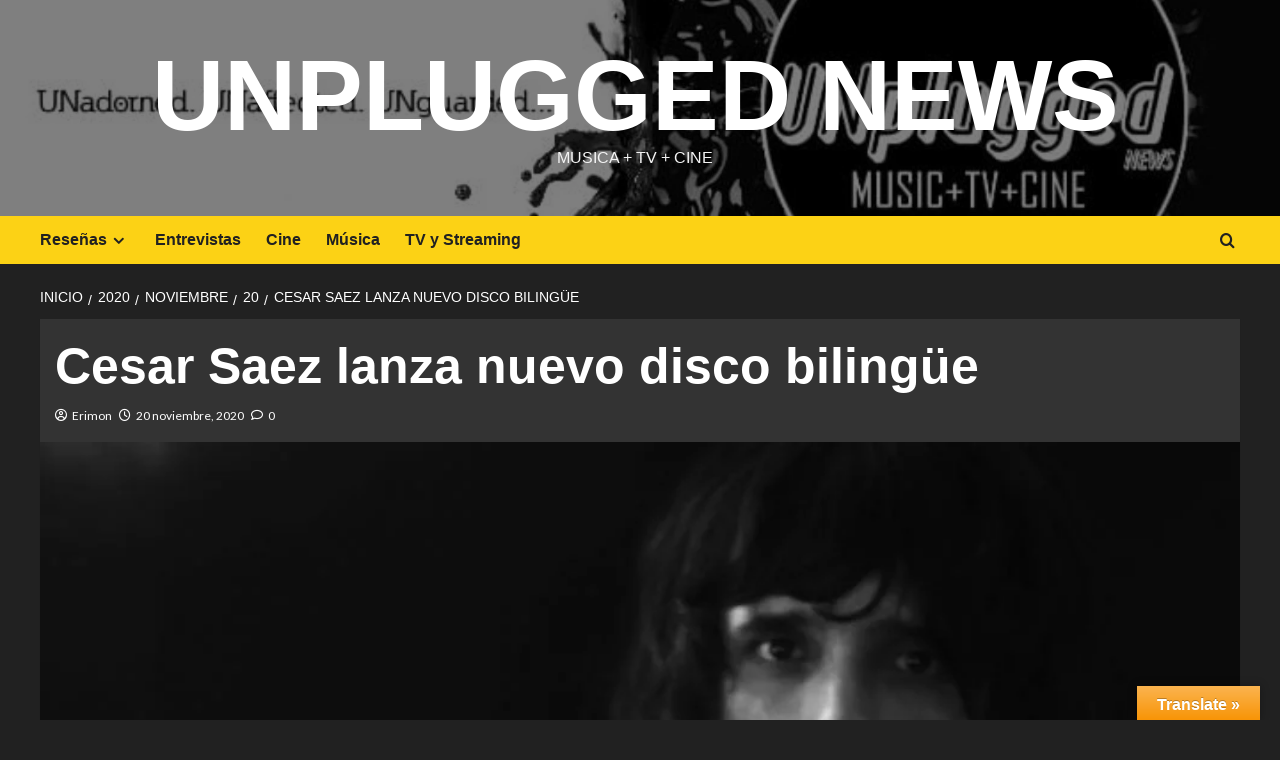

--- FILE ---
content_type: text/html; charset=UTF-8
request_url: https://unpluggednews.com.mx/2020/11/20/cesar-saez-lanza-nuevo-disco-bilingue/
body_size: 19158
content:
<!doctype html>
<html lang="es">

<head>
  <meta charset="UTF-8">
  <meta name="viewport" content="width=device-width, initial-scale=1">
  <link rel="profile" href="http://gmpg.org/xfn/11">
  <title>Cesar Saez lanza nuevo disco bilingüe &#8211; UNplugged News</title>
<meta name='robots' content='max-image-preview:large' />
	<style>img:is([sizes="auto" i], [sizes^="auto," i]) { contain-intrinsic-size: 3000px 1500px }</style>
	<link rel='preload' href='https://fonts.googleapis.com/css?family=Source%2BSans%2BPro%3A400%2C700%7CLato%3A400%2C700&#038;subset=latin&#038;display=swap' as='style' onload="this.onload=null;this.rel='stylesheet'" type='text/css' media='all' crossorigin='anonymous'>
<link rel='preconnect' href='https://fonts.googleapis.com' crossorigin='anonymous'>
<link rel='preconnect' href='https://fonts.gstatic.com' crossorigin='anonymous'>
<link rel='dns-prefetch' href='//translate.google.com' />
<link rel='dns-prefetch' href='//stats.wp.com' />
<link rel='dns-prefetch' href='//fonts.googleapis.com' />
<link rel='preconnect' href='https://fonts.googleapis.com' />
<link rel='preconnect' href='https://fonts.gstatic.com' />
<link rel="alternate" type="application/rss+xml" title="UNplugged News &raquo; Feed" href="https://unpluggednews.com.mx/feed/" />
<link rel="alternate" type="application/rss+xml" title="UNplugged News &raquo; Feed de los comentarios" href="https://unpluggednews.com.mx/comments/feed/" />
<link rel="alternate" type="application/rss+xml" title="UNplugged News &raquo; Comentario Cesar Saez lanza nuevo disco bilingüe del feed" href="https://unpluggednews.com.mx/2020/11/20/cesar-saez-lanza-nuevo-disco-bilingue/feed/" />

<link rel='stylesheet' id='wp-block-library-css' href='https://unpluggednews.com.mx/wp-includes/css/dist/block-library/style.min.css?ver=6.8.3' type='text/css' media='all' />
<style id='wp-block-library-theme-inline-css' type='text/css'>
.wp-block-audio :where(figcaption){color:#555;font-size:13px;text-align:center}.is-dark-theme .wp-block-audio :where(figcaption){color:#ffffffa6}.wp-block-audio{margin:0 0 1em}.wp-block-code{border:1px solid #ccc;border-radius:4px;font-family:Menlo,Consolas,monaco,monospace;padding:.8em 1em}.wp-block-embed :where(figcaption){color:#555;font-size:13px;text-align:center}.is-dark-theme .wp-block-embed :where(figcaption){color:#ffffffa6}.wp-block-embed{margin:0 0 1em}.blocks-gallery-caption{color:#555;font-size:13px;text-align:center}.is-dark-theme .blocks-gallery-caption{color:#ffffffa6}:root :where(.wp-block-image figcaption){color:#555;font-size:13px;text-align:center}.is-dark-theme :root :where(.wp-block-image figcaption){color:#ffffffa6}.wp-block-image{margin:0 0 1em}.wp-block-pullquote{border-bottom:4px solid;border-top:4px solid;color:currentColor;margin-bottom:1.75em}.wp-block-pullquote cite,.wp-block-pullquote footer,.wp-block-pullquote__citation{color:currentColor;font-size:.8125em;font-style:normal;text-transform:uppercase}.wp-block-quote{border-left:.25em solid;margin:0 0 1.75em;padding-left:1em}.wp-block-quote cite,.wp-block-quote footer{color:currentColor;font-size:.8125em;font-style:normal;position:relative}.wp-block-quote:where(.has-text-align-right){border-left:none;border-right:.25em solid;padding-left:0;padding-right:1em}.wp-block-quote:where(.has-text-align-center){border:none;padding-left:0}.wp-block-quote.is-large,.wp-block-quote.is-style-large,.wp-block-quote:where(.is-style-plain){border:none}.wp-block-search .wp-block-search__label{font-weight:700}.wp-block-search__button{border:1px solid #ccc;padding:.375em .625em}:where(.wp-block-group.has-background){padding:1.25em 2.375em}.wp-block-separator.has-css-opacity{opacity:.4}.wp-block-separator{border:none;border-bottom:2px solid;margin-left:auto;margin-right:auto}.wp-block-separator.has-alpha-channel-opacity{opacity:1}.wp-block-separator:not(.is-style-wide):not(.is-style-dots){width:100px}.wp-block-separator.has-background:not(.is-style-dots){border-bottom:none;height:1px}.wp-block-separator.has-background:not(.is-style-wide):not(.is-style-dots){height:2px}.wp-block-table{margin:0 0 1em}.wp-block-table td,.wp-block-table th{word-break:normal}.wp-block-table :where(figcaption){color:#555;font-size:13px;text-align:center}.is-dark-theme .wp-block-table :where(figcaption){color:#ffffffa6}.wp-block-video :where(figcaption){color:#555;font-size:13px;text-align:center}.is-dark-theme .wp-block-video :where(figcaption){color:#ffffffa6}.wp-block-video{margin:0 0 1em}:root :where(.wp-block-template-part.has-background){margin-bottom:0;margin-top:0;padding:1.25em 2.375em}
</style>
<link rel='stylesheet' id='jetpack-layout-grid-css' href='https://unpluggednews.com.mx/wp-content/plugins/layout-grid/style.css?ver=1706114096' type='text/css' media='all' />
<link rel='stylesheet' id='mediaelement-css' href='https://unpluggednews.com.mx/wp-includes/js/mediaelement/mediaelementplayer-legacy.min.css?ver=4.2.17' type='text/css' media='all' />
<link rel='stylesheet' id='wp-mediaelement-css' href='https://unpluggednews.com.mx/wp-includes/js/mediaelement/wp-mediaelement.min.css?ver=6.8.3' type='text/css' media='all' />
<style id='jetpack-sharing-buttons-style-inline-css' type='text/css'>
.jetpack-sharing-buttons__services-list{display:flex;flex-direction:row;flex-wrap:wrap;gap:0;list-style-type:none;margin:5px;padding:0}.jetpack-sharing-buttons__services-list.has-small-icon-size{font-size:12px}.jetpack-sharing-buttons__services-list.has-normal-icon-size{font-size:16px}.jetpack-sharing-buttons__services-list.has-large-icon-size{font-size:24px}.jetpack-sharing-buttons__services-list.has-huge-icon-size{font-size:36px}@media print{.jetpack-sharing-buttons__services-list{display:none!important}}.editor-styles-wrapper .wp-block-jetpack-sharing-buttons{gap:0;padding-inline-start:0}ul.jetpack-sharing-buttons__services-list.has-background{padding:1.25em 2.375em}
</style>
<link rel='stylesheet' id='coblocks-frontend-css' href='https://unpluggednews.com.mx/wp-content/plugins/coblocks/dist/style-coblocks-1.css?ver=3.1.16' type='text/css' media='all' />
<link rel='stylesheet' id='coblocks-extensions-css' href='https://unpluggednews.com.mx/wp-content/plugins/coblocks/dist/style-coblocks-extensions.css?ver=3.1.16' type='text/css' media='all' />
<link rel='stylesheet' id='coblocks-animation-css' href='https://unpluggednews.com.mx/wp-content/plugins/coblocks/dist/style-coblocks-animation.css?ver=2677611078ee87eb3b1c' type='text/css' media='all' />
<style id='global-styles-inline-css' type='text/css'>
:root{--wp--preset--aspect-ratio--square: 1;--wp--preset--aspect-ratio--4-3: 4/3;--wp--preset--aspect-ratio--3-4: 3/4;--wp--preset--aspect-ratio--3-2: 3/2;--wp--preset--aspect-ratio--2-3: 2/3;--wp--preset--aspect-ratio--16-9: 16/9;--wp--preset--aspect-ratio--9-16: 9/16;--wp--preset--color--black: #000000;--wp--preset--color--cyan-bluish-gray: #abb8c3;--wp--preset--color--white: #ffffff;--wp--preset--color--pale-pink: #f78da7;--wp--preset--color--vivid-red: #cf2e2e;--wp--preset--color--luminous-vivid-orange: #ff6900;--wp--preset--color--luminous-vivid-amber: #fcb900;--wp--preset--color--light-green-cyan: #7bdcb5;--wp--preset--color--vivid-green-cyan: #00d084;--wp--preset--color--pale-cyan-blue: #8ed1fc;--wp--preset--color--vivid-cyan-blue: #0693e3;--wp--preset--color--vivid-purple: #9b51e0;--wp--preset--gradient--vivid-cyan-blue-to-vivid-purple: linear-gradient(135deg,rgba(6,147,227,1) 0%,rgb(155,81,224) 100%);--wp--preset--gradient--light-green-cyan-to-vivid-green-cyan: linear-gradient(135deg,rgb(122,220,180) 0%,rgb(0,208,130) 100%);--wp--preset--gradient--luminous-vivid-amber-to-luminous-vivid-orange: linear-gradient(135deg,rgba(252,185,0,1) 0%,rgba(255,105,0,1) 100%);--wp--preset--gradient--luminous-vivid-orange-to-vivid-red: linear-gradient(135deg,rgba(255,105,0,1) 0%,rgb(207,46,46) 100%);--wp--preset--gradient--very-light-gray-to-cyan-bluish-gray: linear-gradient(135deg,rgb(238,238,238) 0%,rgb(169,184,195) 100%);--wp--preset--gradient--cool-to-warm-spectrum: linear-gradient(135deg,rgb(74,234,220) 0%,rgb(151,120,209) 20%,rgb(207,42,186) 40%,rgb(238,44,130) 60%,rgb(251,105,98) 80%,rgb(254,248,76) 100%);--wp--preset--gradient--blush-light-purple: linear-gradient(135deg,rgb(255,206,236) 0%,rgb(152,150,240) 100%);--wp--preset--gradient--blush-bordeaux: linear-gradient(135deg,rgb(254,205,165) 0%,rgb(254,45,45) 50%,rgb(107,0,62) 100%);--wp--preset--gradient--luminous-dusk: linear-gradient(135deg,rgb(255,203,112) 0%,rgb(199,81,192) 50%,rgb(65,88,208) 100%);--wp--preset--gradient--pale-ocean: linear-gradient(135deg,rgb(255,245,203) 0%,rgb(182,227,212) 50%,rgb(51,167,181) 100%);--wp--preset--gradient--electric-grass: linear-gradient(135deg,rgb(202,248,128) 0%,rgb(113,206,126) 100%);--wp--preset--gradient--midnight: linear-gradient(135deg,rgb(2,3,129) 0%,rgb(40,116,252) 100%);--wp--preset--font-size--small: 13px;--wp--preset--font-size--medium: 20px;--wp--preset--font-size--large: 36px;--wp--preset--font-size--x-large: 42px;--wp--preset--spacing--20: 0.44rem;--wp--preset--spacing--30: 0.67rem;--wp--preset--spacing--40: 1rem;--wp--preset--spacing--50: 1.5rem;--wp--preset--spacing--60: 2.25rem;--wp--preset--spacing--70: 3.38rem;--wp--preset--spacing--80: 5.06rem;--wp--preset--shadow--natural: 6px 6px 9px rgba(0, 0, 0, 0.2);--wp--preset--shadow--deep: 12px 12px 50px rgba(0, 0, 0, 0.4);--wp--preset--shadow--sharp: 6px 6px 0px rgba(0, 0, 0, 0.2);--wp--preset--shadow--outlined: 6px 6px 0px -3px rgba(255, 255, 255, 1), 6px 6px rgba(0, 0, 0, 1);--wp--preset--shadow--crisp: 6px 6px 0px rgba(0, 0, 0, 1);}:root { --wp--style--global--content-size: 790px;--wp--style--global--wide-size: 1180px; }:where(body) { margin: 0; }.wp-site-blocks > .alignleft { float: left; margin-right: 2em; }.wp-site-blocks > .alignright { float: right; margin-left: 2em; }.wp-site-blocks > .aligncenter { justify-content: center; margin-left: auto; margin-right: auto; }:where(.wp-site-blocks) > * { margin-block-start: 24px; margin-block-end: 0; }:where(.wp-site-blocks) > :first-child { margin-block-start: 0; }:where(.wp-site-blocks) > :last-child { margin-block-end: 0; }:root { --wp--style--block-gap: 24px; }:root :where(.is-layout-flow) > :first-child{margin-block-start: 0;}:root :where(.is-layout-flow) > :last-child{margin-block-end: 0;}:root :where(.is-layout-flow) > *{margin-block-start: 24px;margin-block-end: 0;}:root :where(.is-layout-constrained) > :first-child{margin-block-start: 0;}:root :where(.is-layout-constrained) > :last-child{margin-block-end: 0;}:root :where(.is-layout-constrained) > *{margin-block-start: 24px;margin-block-end: 0;}:root :where(.is-layout-flex){gap: 24px;}:root :where(.is-layout-grid){gap: 24px;}.is-layout-flow > .alignleft{float: left;margin-inline-start: 0;margin-inline-end: 2em;}.is-layout-flow > .alignright{float: right;margin-inline-start: 2em;margin-inline-end: 0;}.is-layout-flow > .aligncenter{margin-left: auto !important;margin-right: auto !important;}.is-layout-constrained > .alignleft{float: left;margin-inline-start: 0;margin-inline-end: 2em;}.is-layout-constrained > .alignright{float: right;margin-inline-start: 2em;margin-inline-end: 0;}.is-layout-constrained > .aligncenter{margin-left: auto !important;margin-right: auto !important;}.is-layout-constrained > :where(:not(.alignleft):not(.alignright):not(.alignfull)){max-width: var(--wp--style--global--content-size);margin-left: auto !important;margin-right: auto !important;}.is-layout-constrained > .alignwide{max-width: var(--wp--style--global--wide-size);}body .is-layout-flex{display: flex;}.is-layout-flex{flex-wrap: wrap;align-items: center;}.is-layout-flex > :is(*, div){margin: 0;}body .is-layout-grid{display: grid;}.is-layout-grid > :is(*, div){margin: 0;}body{padding-top: 0px;padding-right: 0px;padding-bottom: 0px;padding-left: 0px;}a:where(:not(.wp-element-button)){text-decoration: none;}:root :where(.wp-element-button, .wp-block-button__link){background-color: #32373c;border-width: 0;color: #fff;font-family: inherit;font-size: inherit;line-height: inherit;padding: calc(0.667em + 2px) calc(1.333em + 2px);text-decoration: none;}.has-black-color{color: var(--wp--preset--color--black) !important;}.has-cyan-bluish-gray-color{color: var(--wp--preset--color--cyan-bluish-gray) !important;}.has-white-color{color: var(--wp--preset--color--white) !important;}.has-pale-pink-color{color: var(--wp--preset--color--pale-pink) !important;}.has-vivid-red-color{color: var(--wp--preset--color--vivid-red) !important;}.has-luminous-vivid-orange-color{color: var(--wp--preset--color--luminous-vivid-orange) !important;}.has-luminous-vivid-amber-color{color: var(--wp--preset--color--luminous-vivid-amber) !important;}.has-light-green-cyan-color{color: var(--wp--preset--color--light-green-cyan) !important;}.has-vivid-green-cyan-color{color: var(--wp--preset--color--vivid-green-cyan) !important;}.has-pale-cyan-blue-color{color: var(--wp--preset--color--pale-cyan-blue) !important;}.has-vivid-cyan-blue-color{color: var(--wp--preset--color--vivid-cyan-blue) !important;}.has-vivid-purple-color{color: var(--wp--preset--color--vivid-purple) !important;}.has-black-background-color{background-color: var(--wp--preset--color--black) !important;}.has-cyan-bluish-gray-background-color{background-color: var(--wp--preset--color--cyan-bluish-gray) !important;}.has-white-background-color{background-color: var(--wp--preset--color--white) !important;}.has-pale-pink-background-color{background-color: var(--wp--preset--color--pale-pink) !important;}.has-vivid-red-background-color{background-color: var(--wp--preset--color--vivid-red) !important;}.has-luminous-vivid-orange-background-color{background-color: var(--wp--preset--color--luminous-vivid-orange) !important;}.has-luminous-vivid-amber-background-color{background-color: var(--wp--preset--color--luminous-vivid-amber) !important;}.has-light-green-cyan-background-color{background-color: var(--wp--preset--color--light-green-cyan) !important;}.has-vivid-green-cyan-background-color{background-color: var(--wp--preset--color--vivid-green-cyan) !important;}.has-pale-cyan-blue-background-color{background-color: var(--wp--preset--color--pale-cyan-blue) !important;}.has-vivid-cyan-blue-background-color{background-color: var(--wp--preset--color--vivid-cyan-blue) !important;}.has-vivid-purple-background-color{background-color: var(--wp--preset--color--vivid-purple) !important;}.has-black-border-color{border-color: var(--wp--preset--color--black) !important;}.has-cyan-bluish-gray-border-color{border-color: var(--wp--preset--color--cyan-bluish-gray) !important;}.has-white-border-color{border-color: var(--wp--preset--color--white) !important;}.has-pale-pink-border-color{border-color: var(--wp--preset--color--pale-pink) !important;}.has-vivid-red-border-color{border-color: var(--wp--preset--color--vivid-red) !important;}.has-luminous-vivid-orange-border-color{border-color: var(--wp--preset--color--luminous-vivid-orange) !important;}.has-luminous-vivid-amber-border-color{border-color: var(--wp--preset--color--luminous-vivid-amber) !important;}.has-light-green-cyan-border-color{border-color: var(--wp--preset--color--light-green-cyan) !important;}.has-vivid-green-cyan-border-color{border-color: var(--wp--preset--color--vivid-green-cyan) !important;}.has-pale-cyan-blue-border-color{border-color: var(--wp--preset--color--pale-cyan-blue) !important;}.has-vivid-cyan-blue-border-color{border-color: var(--wp--preset--color--vivid-cyan-blue) !important;}.has-vivid-purple-border-color{border-color: var(--wp--preset--color--vivid-purple) !important;}.has-vivid-cyan-blue-to-vivid-purple-gradient-background{background: var(--wp--preset--gradient--vivid-cyan-blue-to-vivid-purple) !important;}.has-light-green-cyan-to-vivid-green-cyan-gradient-background{background: var(--wp--preset--gradient--light-green-cyan-to-vivid-green-cyan) !important;}.has-luminous-vivid-amber-to-luminous-vivid-orange-gradient-background{background: var(--wp--preset--gradient--luminous-vivid-amber-to-luminous-vivid-orange) !important;}.has-luminous-vivid-orange-to-vivid-red-gradient-background{background: var(--wp--preset--gradient--luminous-vivid-orange-to-vivid-red) !important;}.has-very-light-gray-to-cyan-bluish-gray-gradient-background{background: var(--wp--preset--gradient--very-light-gray-to-cyan-bluish-gray) !important;}.has-cool-to-warm-spectrum-gradient-background{background: var(--wp--preset--gradient--cool-to-warm-spectrum) !important;}.has-blush-light-purple-gradient-background{background: var(--wp--preset--gradient--blush-light-purple) !important;}.has-blush-bordeaux-gradient-background{background: var(--wp--preset--gradient--blush-bordeaux) !important;}.has-luminous-dusk-gradient-background{background: var(--wp--preset--gradient--luminous-dusk) !important;}.has-pale-ocean-gradient-background{background: var(--wp--preset--gradient--pale-ocean) !important;}.has-electric-grass-gradient-background{background: var(--wp--preset--gradient--electric-grass) !important;}.has-midnight-gradient-background{background: var(--wp--preset--gradient--midnight) !important;}.has-small-font-size{font-size: var(--wp--preset--font-size--small) !important;}.has-medium-font-size{font-size: var(--wp--preset--font-size--medium) !important;}.has-large-font-size{font-size: var(--wp--preset--font-size--large) !important;}.has-x-large-font-size{font-size: var(--wp--preset--font-size--x-large) !important;}
:root :where(.wp-block-pullquote){font-size: 1.5em;line-height: 1.6;}
</style>
<link rel='stylesheet' id='contact-form-7-css' href='https://unpluggednews.com.mx/wp-content/plugins/contact-form-7/includes/css/styles.css?ver=6.1.3' type='text/css' media='all' />
<link rel='stylesheet' id='google-language-translator-css' href='https://unpluggednews.com.mx/wp-content/plugins/google-language-translator/css/style.css?ver=6.0.20' type='text/css' media='' />
<link rel='stylesheet' id='glt-toolbar-styles-css' href='https://unpluggednews.com.mx/wp-content/plugins/google-language-translator/css/toolbar.css?ver=6.0.20' type='text/css' media='' />
<link rel='stylesheet' id='wpsm_team_b-font-awesome-front-css' href='https://unpluggednews.com.mx/wp-content/plugins/team-builder/assets/css/font-awesome/css/font-awesome.min.css?ver=6.8.3' type='text/css' media='all' />
<link rel='stylesheet' id='wpsm_team_b_bootstrap-front-css' href='https://unpluggednews.com.mx/wp-content/plugins/team-builder/assets/css/bootstrap-front.css?ver=6.8.3' type='text/css' media='all' />
<link rel='stylesheet' id='wpsm_team_b_team-css' href='https://unpluggednews.com.mx/wp-content/plugins/team-builder/assets/css/team.css?ver=6.8.3' type='text/css' media='all' />
<link rel='stylesheet' id='wpsm_team_b_owl_carousel_min_css-css' href='https://unpluggednews.com.mx/wp-content/plugins/team-builder/assets/css/owl.carousel.min.css?ver=6.8.3' type='text/css' media='all' />
<link rel='stylesheet' id='wp-components-css' href='https://unpluggednews.com.mx/wp-includes/css/dist/components/style.min.css?ver=6.8.3' type='text/css' media='all' />
<link rel='stylesheet' id='godaddy-styles-css' href='https://unpluggednews.com.mx/wp-content/plugins/coblocks/includes/Dependencies/GoDaddy/Styles/build/latest.css?ver=2.0.2' type='text/css' media='all' />
<link rel='stylesheet' id='bootstrap-css' href='https://unpluggednews.com.mx/wp-content/themes/covernews/assets/bootstrap/css/bootstrap.min.css?ver=6.8.3' type='text/css' media='all' />
<link rel='stylesheet' id='covernews-style-css' href='https://unpluggednews.com.mx/wp-content/themes/covernews/style.css?ver=6.8.3' type='text/css' media='all' />
<link rel='stylesheet' id='newscover-css' href='https://unpluggednews.com.mx/wp-content/themes/newscover/style.css?ver=2.0.2' type='text/css' media='all' />
<link rel='stylesheet' id='covernews-google-fonts-css' href='https://fonts.googleapis.com/css?family=Source%2BSans%2BPro%3A400%2C700%7CLato%3A400%2C700&#038;subset=latin&#038;display=swap' type='text/css' media='all' />
<link rel='stylesheet' id='covernews-icons-css' href='https://unpluggednews.com.mx/wp-content/themes/covernews/assets/icons/style.css?ver=6.8.3' type='text/css' media='all' />
<script type="text/javascript" src="https://unpluggednews.com.mx/wp-includes/js/jquery/jquery.min.js?ver=3.7.1" id="jquery-core-js"></script>
<script type="text/javascript" src="https://unpluggednews.com.mx/wp-includes/js/jquery/jquery-migrate.min.js?ver=3.4.1" id="jquery-migrate-js"></script>
<script type="text/javascript" src="https://unpluggednews.com.mx/wp-content/plugins/team-builder/assets/js/owl.carousel.min.js?ver=6.8.3" id="wpsm_team_b_owl_carousel_min_js-js"></script>
<link rel="https://api.w.org/" href="https://unpluggednews.com.mx/wp-json/" /><link rel="alternate" title="JSON" type="application/json" href="https://unpluggednews.com.mx/wp-json/wp/v2/posts/13485" /><link rel="EditURI" type="application/rsd+xml" title="RSD" href="https://unpluggednews.com.mx/xmlrpc.php?rsd" />
<meta name="generator" content="WordPress 6.8.3" />
<link rel="canonical" href="https://unpluggednews.com.mx/2020/11/20/cesar-saez-lanza-nuevo-disco-bilingue/" />
<link rel='shortlink' href='https://unpluggednews.com.mx/?p=13485' />
<link rel="alternate" title="oEmbed (JSON)" type="application/json+oembed" href="https://unpluggednews.com.mx/wp-json/oembed/1.0/embed?url=https%3A%2F%2Funpluggednews.com.mx%2F2020%2F11%2F20%2Fcesar-saez-lanza-nuevo-disco-bilingue%2F" />
<link rel="alternate" title="oEmbed (XML)" type="text/xml+oembed" href="https://unpluggednews.com.mx/wp-json/oembed/1.0/embed?url=https%3A%2F%2Funpluggednews.com.mx%2F2020%2F11%2F20%2Fcesar-saez-lanza-nuevo-disco-bilingue%2F&#038;format=xml" />
<style>p.hello{font-size:12px;color:darkgray;}#google_language_translator,#flags{text-align:left;}#google_language_translator{clear:both;}#flags{width:165px;}#flags a{display:inline-block;margin-right:2px;}#google_language_translator{width:auto!important;}div.skiptranslate.goog-te-gadget{display:inline!important;}.goog-tooltip{display: none!important;}.goog-tooltip:hover{display: none!important;}.goog-text-highlight{background-color:transparent!important;border:none!important;box-shadow:none!important;}#google_language_translator{color:transparent;}body{top:0px!important;}#goog-gt-{display:none!important;}font font{background-color:transparent!important;box-shadow:none!important;position:initial!important;}</style>  <script src="https://cdn.onesignal.com/sdks/web/v16/OneSignalSDK.page.js" defer></script>
  <script>
          window.OneSignalDeferred = window.OneSignalDeferred || [];
          OneSignalDeferred.push(async function(OneSignal) {
            await OneSignal.init({
              appId: "",
              serviceWorkerOverrideForTypical: true,
              path: "https://unpluggednews.com.mx/wp-content/plugins/onesignal-free-web-push-notifications/sdk_files/",
              serviceWorkerParam: { scope: "/wp-content/plugins/onesignal-free-web-push-notifications/sdk_files/push/onesignal/" },
              serviceWorkerPath: "OneSignalSDKWorker.js",
            });
          });

          // Unregister the legacy OneSignal service worker to prevent scope conflicts
          if (navigator.serviceWorker) {
            navigator.serviceWorker.getRegistrations().then((registrations) => {
              // Iterate through all registered service workers
              registrations.forEach((registration) => {
                // Check the script URL to identify the specific service worker
                if (registration.active && registration.active.scriptURL.includes('OneSignalSDKWorker.js.php')) {
                  // Unregister the service worker
                  registration.unregister().then((success) => {
                    if (success) {
                      console.log('OneSignalSW: Successfully unregistered:', registration.active.scriptURL);
                    } else {
                      console.log('OneSignalSW: Failed to unregister:', registration.active.scriptURL);
                    }
                  });
                }
              });
            }).catch((error) => {
              console.error('Error fetching service worker registrations:', error);
            });
        }
        </script>
	<style>img#wpstats{display:none}</style>
		<link rel="preload" href="https://unpluggednews.com.mx/wp-content/uploads/2021/11/cropped-106068517_2875870492462916_1297791261623493079_n.jpg" as="image"><link rel="pingback" href="https://unpluggednews.com.mx/xmlrpc.php">        <style type="text/css">
                        .site-title a,
            .site-header .site-branding .site-title a:visited,
            .site-header .site-branding .site-title a:hover,
            .site-description {
                color: #f3f3f3            }

            body.aft-dark-mode .site-title a,
      body.aft-dark-mode .site-header .site-branding .site-title a:visited,
      body.aft-dark-mode .site-header .site-branding .site-title a:hover,
      body.aft-dark-mode .site-description {
        color: #ffffff;
      }

            .site-branding .site-title {
                font-size: 100px;
            }

            @media only screen and (max-width: 640px) {
                .header-layout-3 .site-header .site-branding .site-title,
                .site-branding .site-title {
                    font-size: 60px;

                }
              }   

           @media only screen and (max-width: 375px) {
               .header-layout-3 .site-header .site-branding .site-title,
               .site-branding .site-title {
                        font-size: 50px;

                    }
                }
                
                    .elementor-template-full-width .elementor-section.elementor-section-full_width > .elementor-container,
        .elementor-template-full-width .elementor-section.elementor-section-boxed > .elementor-container{
            max-width: 1200px;
        }
        @media (min-width: 1600px){
            .elementor-template-full-width .elementor-section.elementor-section-full_width > .elementor-container,
            .elementor-template-full-width .elementor-section.elementor-section-boxed > .elementor-container{
                max-width: 1600px;
            }
        }
        
        .align-content-left .elementor-section-stretched,
        .align-content-right .elementor-section-stretched {
            max-width: 100%;
            left: 0 !important;
        }


        </style>
        
<!-- Jetpack Open Graph Tags -->
<meta property="og:type" content="article" />
<meta property="og:title" content="Cesar Saez lanza nuevo disco bilingüe" />
<meta property="og:url" content="https://unpluggednews.com.mx/2020/11/20/cesar-saez-lanza-nuevo-disco-bilingue/" />
<meta property="og:description" content="Disponible en plataformas digitales Todo comenzó hace 4 años cuando Cesar Saez, líder también de la banda Wallburds, colaboraba al mismo tiempo con otros proyectos en Los Ángeles C.A, decidió embar…" />
<meta property="article:published_time" content="2020-11-20T16:44:47+00:00" />
<meta property="article:modified_time" content="2020-11-20T16:44:47+00:00" />
<meta property="og:site_name" content="UNplugged News" />
<meta property="og:image" content="https://unpluggednews.com.mx/wp-content/uploads/2020/11/personal_photo-558-e1602926250358-1000x600-1.jpg" />
<meta property="og:image:width" content="1000" />
<meta property="og:image:height" content="600" />
<meta property="og:image:alt" content="" />
<meta property="og:locale" content="es_ES" />
<meta name="twitter:text:title" content="Cesar Saez lanza nuevo disco bilingüe" />
<meta name="twitter:image" content="https://unpluggednews.com.mx/wp-content/uploads/2020/11/personal_photo-558-e1602926250358-1000x600-1.jpg?w=640" />
<meta name="twitter:card" content="summary_large_image" />

<!-- End Jetpack Open Graph Tags -->
<link rel="icon" href="https://unpluggednews.com.mx/wp-content/uploads/2021/03/cropped-cropped-unplugged-2-1-32x32.png" sizes="32x32" />
<link rel="icon" href="https://unpluggednews.com.mx/wp-content/uploads/2021/03/cropped-cropped-unplugged-2-1-192x192.png" sizes="192x192" />
<link rel="apple-touch-icon" href="https://unpluggednews.com.mx/wp-content/uploads/2021/03/cropped-cropped-unplugged-2-1-180x180.png" />
<meta name="msapplication-TileImage" content="https://unpluggednews.com.mx/wp-content/uploads/2021/03/cropped-cropped-unplugged-2-1-270x270.png" />
</head>

<body class="wp-singular post-template-default single single-post postid-13485 single-format-standard wp-embed-responsive wp-theme-covernews wp-child-theme-newscover default-content-layout archive-layout-grid scrollup-sticky-header aft-sticky-header aft-sticky-sidebar dark aft-container-default aft-main-banner-slider-editors-picks-trending single-content-mode-default header-image-default full-width-content">
  
  
  <div id="page" class="site">
    <a class="skip-link screen-reader-text" href="#content">Saltar al contenido</a>

        <div class="header-layout-3">
                <header id="masthead" class="site-header">
                        <div class="masthead-banner data-bg"
                 data-background="https://unpluggednews.com.mx/wp-content/uploads/2021/11/cropped-106068517_2875870492462916_1297791261623493079_n.jpg">
                <div class="container">
                    <div class="row">
                        <div class="col-md-12">
                            <div class="site-branding">
                                                                    <p class="site-title font-family-1">
                                        <a href="https://unpluggednews.com.mx/"
                                           rel="home">UNplugged News</a>
                                    </p>
                                
                                                                    <p class="site-description">MUSICA + TV + CINE</p>
                                                            </div>
                        </div>
                        <div class="col-md-12">
                                                    </div>
                    </div>
                </div>
            </div>
            <nav id="site-navigation" class="main-navigation">
                <div class="container">
                    <div class="row">
                        <div class="kol-12">
                            <div class="navigation-container">


                                <div class="main-navigation-container-items-wrapper">
                        <span class="toggle-menu" aria-controls="primary-menu" aria-expanded="false">
                            <a href="javascript:void(0)" class="aft-void-menu">
                                <span class="screen-reader-text">Primary Menu</span>
                                 <i class="ham"></i>
                            </a>
                        </span>
                                    <span class="af-mobile-site-title-wrap">
                                                        <p class="site-title font-family-1">
                                <a href="https://unpluggednews.com.mx/"
                                   rel="home">UNplugged News</a>
                            </p>
                        </span>
                                    <div class="menu main-menu"><ul id="primary-menu" class="menu"><li id="menu-item-19674" class="menu-item menu-item-type-taxonomy menu-item-object-category menu-item-has-children menu-item-19674"><a href="https://unpluggednews.com.mx/category/resenas/">Reseñas</a>
<ul class="sub-menu">
	<li id="menu-item-19679" class="menu-item menu-item-type-taxonomy menu-item-object-category menu-item-19679"><a href="https://unpluggednews.com.mx/category/resenas/podcast/">Podcast</a></li>
	<li id="menu-item-19681" class="menu-item menu-item-type-taxonomy menu-item-object-category menu-item-19681"><a href="https://unpluggednews.com.mx/category/resenas/anime/">Anime</a></li>
	<li id="menu-item-19682" class="menu-item menu-item-type-taxonomy menu-item-object-category menu-item-19682"><a href="https://unpluggednews.com.mx/category/resenas/series/">Series</a></li>
	<li id="menu-item-19683" class="menu-item menu-item-type-taxonomy menu-item-object-category menu-item-19683"><a href="https://unpluggednews.com.mx/category/resenas/videojuegos/">Videojuegos</a></li>
	<li id="menu-item-19684" class="menu-item menu-item-type-taxonomy menu-item-object-category menu-item-19684"><a href="https://unpluggednews.com.mx/category/resenas/cultura/">Cultura</a></li>
</ul>
</li>
<li id="menu-item-19677" class="menu-item menu-item-type-taxonomy menu-item-object-category menu-item-19677"><a href="https://unpluggednews.com.mx/category/entrevistas/">Entrevistas</a></li>
<li id="menu-item-19676" class="menu-item menu-item-type-taxonomy menu-item-object-category menu-item-19676"><a href="https://unpluggednews.com.mx/category/cine/">Cine</a></li>
<li id="menu-item-19675" class="menu-item menu-item-type-taxonomy menu-item-object-category current-post-ancestor current-menu-parent current-post-parent menu-item-19675"><a href="https://unpluggednews.com.mx/category/musica/">Música</a></li>
<li id="menu-item-19678" class="menu-item menu-item-type-taxonomy menu-item-object-category menu-item-19678"><a href="https://unpluggednews.com.mx/category/tv-y-streaming/">TV y Streaming</a></li>
</ul></div>                                </div>

                                    <div class="cart-search">

                                        <div class="af-search-wrap">
                                            <div class="search-overlay">
                                                <a href="#" title="Search" class="search-icon">
                                                    <i class="fa fa-search"></i>
                                                </a>
                                                <div class="af-search-form">
                                                    <form role="search" method="get" class="search-form" action="https://unpluggednews.com.mx/">
				<label>
					<span class="screen-reader-text">Buscar:</span>
					<input type="search" class="search-field" placeholder="Buscar &hellip;" value="" name="s" />
				</label>
				<input type="submit" class="search-submit" value="Buscar" />
			</form>                                                </div>
                                            </div>
                                        </div>
                                    </div>
                            </div>
                        </div>
                    </div>
                </div>
            </nav>
        </header>


    </div>


    
    <div id="content" class="container">
                <div class="em-breadcrumbs font-family-1 covernews-breadcrumbs">
      <div class="row">
        <div role="navigation" aria-label="Migas de pan" class="breadcrumb-trail breadcrumbs" itemprop="breadcrumb"><ul class="trail-items" itemscope itemtype="http://schema.org/BreadcrumbList"><meta name="numberOfItems" content="5" /><meta name="itemListOrder" content="Ascending" /><li itemprop="itemListElement" itemscope itemtype="http://schema.org/ListItem" class="trail-item trail-begin"><a href="https://unpluggednews.com.mx/" rel="home" itemprop="item"><span itemprop="name">Inicio</span></a><meta itemprop="position" content="1" /></li><li itemprop="itemListElement" itemscope itemtype="http://schema.org/ListItem" class="trail-item"><a href="https://unpluggednews.com.mx/2020/" itemprop="item"><span itemprop="name">2020</span></a><meta itemprop="position" content="2" /></li><li itemprop="itemListElement" itemscope itemtype="http://schema.org/ListItem" class="trail-item"><a href="https://unpluggednews.com.mx/2020/11/" itemprop="item"><span itemprop="name">noviembre</span></a><meta itemprop="position" content="3" /></li><li itemprop="itemListElement" itemscope itemtype="http://schema.org/ListItem" class="trail-item"><a href="https://unpluggednews.com.mx/2020/11/20/" itemprop="item"><span itemprop="name">20</span></a><meta itemprop="position" content="4" /></li><li itemprop="itemListElement" itemscope itemtype="http://schema.org/ListItem" class="trail-item trail-end"><a href="https://unpluggednews.com.mx/2020/11/20/cesar-saez-lanza-nuevo-disco-bilingue/" itemprop="item"><span itemprop="name">Cesar Saez lanza nuevo disco bilingüe</span></a><meta itemprop="position" content="5" /></li></ul></div>      </div>
    </div>
        <div class="section-block-upper row">
                <div id="primary" class="content-area">
                    <main id="main" class="site-main">

                                                    <article id="post-13485" class="af-single-article post-13485 post type-post status-publish format-standard has-post-thumbnail hentry tag-bolero tag-bossanova tag-britpop tag-cesar-saez tag-el-esplendor-de-la-tristeza tag-ettore-grenci tag-musica tag-perdido tag-pop-barroco tag-rock-and-roll tag-soul tag-sound-factory-studios tag-the-splendor-of-sadness tag-vaya-futuro tag-wallburds">
                                <div class="entry-content-wrap">
                                    <header class="entry-header">

    <div class="header-details-wrapper">
        <div class="entry-header-details">
                            <div class="figure-categories figure-categories-bg">
                                                        </div>
                        <h1 class="entry-title">Cesar Saez lanza nuevo disco bilingüe</h1>
            
                
    <span class="author-links">

      
        <span class="item-metadata posts-author">
          <i class="far fa-user-circle"></i>
                          <a href="https://unpluggednews.com.mx/author/emon62/">
                    Erimon                </a>
               </span>
                    <span class="item-metadata posts-date">
          <i class="far fa-clock"></i>
          <a href="https://unpluggednews.com.mx/2020/11/">
            20 noviembre, 2020          </a>
        </span>
                      <span class="aft-comment-count">
            <a href="https://unpluggednews.com.mx/2020/11/20/cesar-saez-lanza-nuevo-disco-bilingue/">
              <i class="far fa-comment"></i>
              <span class="aft-show-hover">
                0              </span>
            </a>
          </span>
          </span>
                

                    </div>
    </div>

        <div class="aft-post-thumbnail-wrapper">    
                    <div class="post-thumbnail full-width-image">
                    <img width="1000" height="600" src="https://unpluggednews.com.mx/wp-content/uploads/2020/11/personal_photo-558-e1602926250358-1000x600-1.jpg" class="attachment-covernews-featured size-covernews-featured wp-post-image" alt="personal_photo-558-e1602926250358-1000x600" decoding="async" fetchpriority="high" loading="lazy" />                </div>
            
                </div>
    </header><!-- .entry-header -->                                    

    <div class="entry-content">
        
<p class="has-text-align-center"><a href="https://api.ffm.to/sl/e/c/splendor_of_sadness?cd=[base64]">Disponible en plataformas digitales</a></p>



<p>Todo comenzó hace 4 años cuando <strong>Cesar Saez</strong>, líder también de la banda <strong>Wallburds</strong>, colaboraba al mismo tiempo con otros proyectos en Los Ángeles C.A, decidió embarcarse en un viaje como solista en el que extrae influencias de varios estilos de música como Boleros, Bossanova, pop barroco y soul además de su amor por el rock and roll de los 60 y el britpop de los 90.</p>



<p>Comenzó a escribir canciones en español, su lengua materna, lo que no había hecho antes. Los demos de estos temas llamaron la atención de algunos de los amigos de Cesar que trabajaban en la industria de la música y antes de darse cuenta se encontró en los legendarios <strong>Sound Factory Studios</strong> en Hollywood CA grabando su primer EP «<strong>Perdido</strong>» bajo la producción del reconocido productor italiano <strong>Ettore Grenci</strong>, quien ha escrito y producido varios éxitos en las listas de éxitos en México.</p>



<figure class="wp-block-image size-large"><img decoding="async" width="960" height="960" src="https://unpluggednews.com.mx/wp-content/uploads/2020/11/78960277_1280413752162719_2030011391896715264_n.jpg?w=960" alt="" class="wp-image-13488" /></figure>



<p>Mientras todo esto sucedía, César siguió escribiendo música nueva hasta que un día, cuando pasaba el rato en Los Ángeles con sus amigos, <strong>Ros</strong> y<strong> Luis Aguilar</strong> de la banda mexicana <strong>Vaya Futuro </strong>decidieron trabajar juntos en lo que será su primer álbum de larga duración que lleva el nombre “<strong>The Splendor of Sadness / El Esplendor de la Tristeza</strong>”</p>



<p>El álbum es el trabajo más ambicioso de Cesar hasta la fecha. Una odisea bilingüe de 11 temas con canciones en Español e Inglés. El álbum es una visión de los sueños musicales más salvajes de Saez que se logró milagrosamente con el presupuesto de un artista 100% independiente y la ayuda de numerosas personas talentosas. Las letras hablan sobre reflejos de amor perdido, relaciones pasadas, desamor y canciones futuristas sobre el enamoramiento, puntos de vista existenciales sobre la vida, así como una canción de temática post apocalíptica que pide que otra galaxia ayude a el planeta tierra.</p>



<figure class="wp-block-image size-large"><img decoding="async" width="1400" height="1400" src="https://unpluggednews.com.mx/wp-content/uploads/2020/11/2caa1288-c4ac-4d7c-91ed-b317aae65d46.jpeg?w=1024" alt="" class="wp-image-13487" /></figure>



<p>Lo que hace que este álbum sea único es que te lleva a través de un viaje que te hace experimentar paisajes sonoros que atraviesan el prisma de varias décadas y géneros musicales. En algunas canciones, escucharás elementos de las grandes producciones pop de los sesenta con exuberantes arreglos de cuerdas y coros de gospel, otras comienzan con paisajes de ensueño shoegaze y terminan con un toque de cumbia / punk al final. Escucharás paredes de sonido construidas con teclados antiguos, cuerdas, sintetizadores, ecos y reverberaciones de ensueño, todo pintado por voces aterciopeladas y coros armoniosos. Este es un álbum que, aunque cohesivo en emoción, no es el típico álbum en el que todas las canciones suenan igual. Hay detalles que podrás descubrir en cada escucha.</p>



<figure class="wp-block-embed is-type-rich is-provider-youtube wp-block-embed-youtube wp-embed-aspect-16-9 wp-has-aspect-ratio"><div class="wp-block-embed__wrapper">
<iframe loading="lazy" title="Cesar Saez • Reckless Child ??  Official Video" width="640" height="360" src="https://www.youtube.com/embed/mBCBAa9I3BI?feature=oembed" frameborder="0" allow="accelerometer; autoplay; clipboard-write; encrypted-media; gyroscope; picture-in-picture; web-share" referrerpolicy="strict-origin-when-cross-origin" allowfullscreen></iframe>
</div></figure>
                    <div class="post-item-metadata entry-meta">
                            </div>
               
        
	<nav class="navigation post-navigation" aria-label="Navegación de entradas">
		<h2 class="screen-reader-text">Navegación de entradas</h2>
		<div class="nav-links"><div class="nav-previous"><a href="https://unpluggednews.com.mx/2020/11/20/se-estrenara-documental-del-blues-en-mexico/" rel="prev">Previous: <span class="em-post-navigation nav-title">Se estrenará documental del Blues en México</span></a></div><div class="nav-next"><a href="https://unpluggednews.com.mx/2020/11/20/huerta-se-despierta-lectura-dramatizada-conmemora-el-110-aniversario-de-la-revolucion/" rel="next">Next: <span class="em-post-navigation nav-title">“Huerta se despierta”: lectura dramatizada conmemora el 110 Aniversario de la Revolución</span></a></div></div>
	</nav>            </div><!-- .entry-content -->


                                </div>
                                
<div class="promotionspace enable-promotionspace">
  <div class="em-reated-posts  col-ten">
    <div class="row">
      
    </div>
  </div>
</div>
                                
<div id="comments" class="comments-area">

	            <style>
                .wp-block-comments {
                    display: none;
                }
            </style>
        	<div id="respond" class="comment-respond">
		<h3 id="reply-title" class="comment-reply-title">Deja una respuesta <small><a rel="nofollow" id="cancel-comment-reply-link" href="/2020/11/20/cesar-saez-lanza-nuevo-disco-bilingue/#respond" style="display:none;">Cancelar la respuesta</a></small></h3><form action="https://unpluggednews.com.mx/wp-comments-post.php" method="post" id="commentform" class="comment-form"><p class="comment-notes"><span id="email-notes">Tu dirección de correo electrónico no será publicada.</span> <span class="required-field-message">Los campos obligatorios están marcados con <span class="required">*</span></span></p><p class="comment-form-comment"><label for="comment">Comentario <span class="required">*</span></label> <textarea id="comment" name="comment" cols="45" rows="8" maxlength="65525" required></textarea></p><p class="comment-form-author"><label for="author">Nombre <span class="required">*</span></label> <input id="author" name="author" type="text" value="" size="30" maxlength="245" autocomplete="name" required /></p>
<p class="comment-form-email"><label for="email">Correo electrónico <span class="required">*</span></label> <input id="email" name="email" type="email" value="" size="30" maxlength="100" aria-describedby="email-notes" autocomplete="email" required /></p>
<p class="comment-form-url"><label for="url">Web</label> <input id="url" name="url" type="url" value="" size="30" maxlength="200" autocomplete="url" /></p>
<p class="comment-form-cookies-consent"><input id="wp-comment-cookies-consent" name="wp-comment-cookies-consent" type="checkbox" value="yes" /> <label for="wp-comment-cookies-consent">Guarda mi nombre, correo electrónico y web en este navegador para la próxima vez que comente.</label></p>
<p class="form-submit"><input name="submit" type="submit" id="submit" class="submit" value="Publicar el comentario" /> <input type='hidden' name='comment_post_ID' value='13485' id='comment_post_ID' />
<input type='hidden' name='comment_parent' id='comment_parent' value='0' />
</p></form>	</div><!-- #respond -->
	
</div><!-- #comments -->
                            </article>
                        
                    </main><!-- #main -->
                </div><!-- #primary -->
                                            </div>

</div>

<div class="af-main-banner-latest-posts grid-layout">
  <div class="container">
    <div class="row">
      <div class="widget-title-section">
            <h2 class="widget-title header-after1">
      <span class="header-after ">
                Te pueden interesar      </span>
    </h2>

      </div>
      <div class="row">
                    <div class="col-sm-15 latest-posts-grid" data-mh="latest-posts-grid">
              <div class="spotlight-post">
                <figure class="categorised-article inside-img">
                  <div class="categorised-article-wrapper">
                    <div class="data-bg-hover data-bg-categorised read-bg-img">
                      <a href="https://unpluggednews.com.mx/2025/11/06/cinepolis-celebra-el-preestreno-de-los-ilusionistas-3-con-su-menu-tematico/"
                        aria-label="Cinépolis celebra el preestreno de Los Ilusionistas 3 con su menú temático">
                        <img width="300" height="196" src="https://unpluggednews.com.mx/wp-content/uploads/2025/11/image002-e1762448716633-300x196.jpg" class="attachment-medium size-medium wp-post-image" alt="image002" decoding="async" loading="lazy" srcset="https://unpluggednews.com.mx/wp-content/uploads/2025/11/image002-e1762448716633-300x196.jpg 300w, https://unpluggednews.com.mx/wp-content/uploads/2025/11/image002-e1762448716633.jpg 598w" sizes="auto, (max-width: 300px) 100vw, 300px" />                      </a>
                    </div>
                  </div>
                                    <div class="figure-categories figure-categories-bg">

                    <ul class="cat-links"><li class="meta-category">
                             <a class="covernews-categories category-color-1"
                            href="https://unpluggednews.com.mx/category/cultura-2/" 
                            aria-label="Ver todas las publicaciones en Cultura"> 
                                 Cultura
                             </a>
                        </li></ul>                  </div>
                </figure>

                <figcaption>

                  <h3 class="article-title article-title-1">
                    <a href="https://unpluggednews.com.mx/2025/11/06/cinepolis-celebra-el-preestreno-de-los-ilusionistas-3-con-su-menu-tematico/">
                      Cinépolis celebra el preestreno de Los Ilusionistas 3 con su menú temático                    </a>
                  </h3>
                  <div class="grid-item-metadata">
                    
    <span class="author-links">

      
        <span class="item-metadata posts-author">
          <i class="far fa-user-circle"></i>
                          <a href="https://unpluggednews.com.mx/author/jorgemendezl/">
                    Jofe Melu                </a>
               </span>
                    <span class="item-metadata posts-date">
          <i class="far fa-clock"></i>
          <a href="https://unpluggednews.com.mx/2025/11/">
            6 noviembre, 2025          </a>
        </span>
                      <span class="aft-comment-count">
            <a href="https://unpluggednews.com.mx/2025/11/06/cinepolis-celebra-el-preestreno-de-los-ilusionistas-3-con-su-menu-tematico/">
              <i class="far fa-comment"></i>
              <span class="aft-show-hover">
                0              </span>
            </a>
          </span>
          </span>
                  </div>
                </figcaption>
              </div>
            </div>
                      <div class="col-sm-15 latest-posts-grid" data-mh="latest-posts-grid">
              <div class="spotlight-post">
                <figure class="categorised-article inside-img">
                  <div class="categorised-article-wrapper">
                    <div class="data-bg-hover data-bg-categorised read-bg-img">
                      <a href="https://unpluggednews.com.mx/2025/11/06/depredador-tierras-salvajes-resena/"
                        aria-label="«Depredador: Tierras Salvajes» (Reseña)">
                        <img width="300" height="169" src="https://unpluggednews.com.mx/wp-content/uploads/2025/11/predator-badlands-critica-300x169.webp" class="attachment-medium size-medium wp-post-image" alt="predator-badlands-critica" decoding="async" loading="lazy" srcset="https://unpluggednews.com.mx/wp-content/uploads/2025/11/predator-badlands-critica-300x169.webp 300w, https://unpluggednews.com.mx/wp-content/uploads/2025/11/predator-badlands-critica-1024x576.webp 1024w, https://unpluggednews.com.mx/wp-content/uploads/2025/11/predator-badlands-critica-768x432.webp 768w, https://unpluggednews.com.mx/wp-content/uploads/2025/11/predator-badlands-critica.webp 1280w" sizes="auto, (max-width: 300px) 100vw, 300px" />                      </a>
                    </div>
                  </div>
                                    <div class="figure-categories figure-categories-bg">

                    <ul class="cat-links"><li class="meta-category">
                             <a class="covernews-categories category-color-1"
                            href="https://unpluggednews.com.mx/category/sin-categoria/" 
                            aria-label="Ver todas las publicaciones en Sin categoría"> 
                                 Sin categoría
                             </a>
                        </li></ul>                  </div>
                </figure>

                <figcaption>

                  <h3 class="article-title article-title-1">
                    <a href="https://unpluggednews.com.mx/2025/11/06/depredador-tierras-salvajes-resena/">
                      «Depredador: Tierras Salvajes» (Reseña)                    </a>
                  </h3>
                  <div class="grid-item-metadata">
                    
    <span class="author-links">

      
        <span class="item-metadata posts-author">
          <i class="far fa-user-circle"></i>
                          <a href="https://unpluggednews.com.mx/author/eliurosas/">
                    eliurosas                </a>
               </span>
                    <span class="item-metadata posts-date">
          <i class="far fa-clock"></i>
          <a href="https://unpluggednews.com.mx/2025/11/">
            6 noviembre, 2025          </a>
        </span>
                      <span class="aft-comment-count">
            <a href="https://unpluggednews.com.mx/2025/11/06/depredador-tierras-salvajes-resena/">
              <i class="far fa-comment"></i>
              <span class="aft-show-hover">
                0              </span>
            </a>
          </span>
          </span>
                  </div>
                </figcaption>
              </div>
            </div>
                      <div class="col-sm-15 latest-posts-grid" data-mh="latest-posts-grid">
              <div class="spotlight-post">
                <figure class="categorised-article inside-img">
                  <div class="categorised-article-wrapper">
                    <div class="data-bg-hover data-bg-categorised read-bg-img">
                      <a href="https://unpluggednews.com.mx/2025/11/06/inspector-llama-a-la-puerta-una-cena-que-cambiara-el-destino-de-una-familia/"
                        aria-label="Inspector Llama a la Puerta: Una cena que cambiará el destino de una familia">
                        <img width="300" height="200" src="https://unpluggednews.com.mx/wp-content/uploads/2025/11/maria-jose_alos_el-inspector-llama-a-la-puerta_11-web-300x200.jpg" class="attachment-medium size-medium wp-post-image" alt="mari?a-jose?_alo?s_el-inspector-llama-a-la-puerta_11-web" decoding="async" loading="lazy" srcset="https://unpluggednews.com.mx/wp-content/uploads/2025/11/maria-jose_alos_el-inspector-llama-a-la-puerta_11-web-300x200.jpg 300w, https://unpluggednews.com.mx/wp-content/uploads/2025/11/maria-jose_alos_el-inspector-llama-a-la-puerta_11-web-1024x682.jpg 1024w, https://unpluggednews.com.mx/wp-content/uploads/2025/11/maria-jose_alos_el-inspector-llama-a-la-puerta_11-web-768x512.jpg 768w, https://unpluggednews.com.mx/wp-content/uploads/2025/11/maria-jose_alos_el-inspector-llama-a-la-puerta_11-web.jpg 1094w" sizes="auto, (max-width: 300px) 100vw, 300px" />                      </a>
                    </div>
                  </div>
                                    <div class="figure-categories figure-categories-bg">

                    <ul class="cat-links"><li class="meta-category">
                             <a class="covernews-categories category-color-1"
                            href="https://unpluggednews.com.mx/category/cultura-2/" 
                            aria-label="Ver todas las publicaciones en Cultura"> 
                                 Cultura
                             </a>
                        </li></ul>                  </div>
                </figure>

                <figcaption>

                  <h3 class="article-title article-title-1">
                    <a href="https://unpluggednews.com.mx/2025/11/06/inspector-llama-a-la-puerta-una-cena-que-cambiara-el-destino-de-una-familia/">
                      Inspector Llama a la Puerta: Una cena que cambiará el destino de una familia                    </a>
                  </h3>
                  <div class="grid-item-metadata">
                    
    <span class="author-links">

      
        <span class="item-metadata posts-author">
          <i class="far fa-user-circle"></i>
                          <a href="https://unpluggednews.com.mx/author/diana-merlos/">
                    Diana Merlos                </a>
               </span>
                    <span class="item-metadata posts-date">
          <i class="far fa-clock"></i>
          <a href="https://unpluggednews.com.mx/2025/11/">
            6 noviembre, 2025          </a>
        </span>
                      <span class="aft-comment-count">
            <a href="https://unpluggednews.com.mx/2025/11/06/inspector-llama-a-la-puerta-una-cena-que-cambiara-el-destino-de-una-familia/">
              <i class="far fa-comment"></i>
              <span class="aft-show-hover">
                0              </span>
            </a>
          </span>
          </span>
                  </div>
                </figcaption>
              </div>
            </div>
                      <div class="col-sm-15 latest-posts-grid" data-mh="latest-posts-grid">
              <div class="spotlight-post">
                <figure class="categorised-article inside-img">
                  <div class="categorised-article-wrapper">
                    <div class="data-bg-hover data-bg-categorised read-bg-img">
                      <a href="https://unpluggednews.com.mx/2025/11/06/un-buen-ladron-resena/"
                        aria-label="Un Buen Ladrón (Reseña)">
                        <img width="300" height="156" src="https://unpluggednews.com.mx/wp-content/uploads/2025/11/checa-trailer-fecha-estreno-roofman-nueva-pelicula-channing-tatum-destacada-300x156.jpg" class="attachment-medium size-medium wp-post-image" alt="checa-trailer-fecha-estreno-roofman-nueva-pelicula-channing-tatum-destacada" decoding="async" loading="lazy" srcset="https://unpluggednews.com.mx/wp-content/uploads/2025/11/checa-trailer-fecha-estreno-roofman-nueva-pelicula-channing-tatum-destacada-300x156.jpg 300w, https://unpluggednews.com.mx/wp-content/uploads/2025/11/checa-trailer-fecha-estreno-roofman-nueva-pelicula-channing-tatum-destacada-1024x531.jpg 1024w, https://unpluggednews.com.mx/wp-content/uploads/2025/11/checa-trailer-fecha-estreno-roofman-nueva-pelicula-channing-tatum-destacada-768x398.jpg 768w, https://unpluggednews.com.mx/wp-content/uploads/2025/11/checa-trailer-fecha-estreno-roofman-nueva-pelicula-channing-tatum-destacada.jpg 1120w" sizes="auto, (max-width: 300px) 100vw, 300px" />                      </a>
                    </div>
                  </div>
                                    <div class="figure-categories figure-categories-bg">

                    <ul class="cat-links"><li class="meta-category">
                             <a class="covernews-categories category-color-1"
                            href="https://unpluggednews.com.mx/category/sin-categoria/" 
                            aria-label="Ver todas las publicaciones en Sin categoría"> 
                                 Sin categoría
                             </a>
                        </li></ul>                  </div>
                </figure>

                <figcaption>

                  <h3 class="article-title article-title-1">
                    <a href="https://unpluggednews.com.mx/2025/11/06/un-buen-ladron-resena/">
                      Un Buen Ladrón (Reseña)                    </a>
                  </h3>
                  <div class="grid-item-metadata">
                    
    <span class="author-links">

      
        <span class="item-metadata posts-author">
          <i class="far fa-user-circle"></i>
                          <a href="https://unpluggednews.com.mx/author/irma-duarte/">
                    Irma Duarte                </a>
               </span>
                    <span class="item-metadata posts-date">
          <i class="far fa-clock"></i>
          <a href="https://unpluggednews.com.mx/2025/11/">
            6 noviembre, 2025          </a>
        </span>
                      <span class="aft-comment-count">
            <a href="https://unpluggednews.com.mx/2025/11/06/un-buen-ladron-resena/">
              <i class="far fa-comment"></i>
              <span class="aft-show-hover">
                0              </span>
            </a>
          </span>
          </span>
                  </div>
                </figcaption>
              </div>
            </div>
                      <div class="col-sm-15 latest-posts-grid" data-mh="latest-posts-grid">
              <div class="spotlight-post">
                <figure class="categorised-article inside-img">
                  <div class="categorised-article-wrapper">
                    <div class="data-bg-hover data-bg-categorised read-bg-img">
                      <a href="https://unpluggednews.com.mx/2025/11/06/twice-celebra-sus-diez-anos-con-su-nueva-pelicula-documental-one-in-a-million/"
                        aria-label="TWICE celebra sus diez años con su nueva película documental:  One in a Million">
                        <img width="300" height="169" src="https://unpluggednews.com.mx/wp-content/uploads/2025/11/Twice-OIM-300x169.jpg" class="attachment-medium size-medium wp-post-image" alt="Twice-OIM" decoding="async" loading="lazy" srcset="https://unpluggednews.com.mx/wp-content/uploads/2025/11/Twice-OIM-300x169.jpg 300w, https://unpluggednews.com.mx/wp-content/uploads/2025/11/Twice-OIM-1024x576.jpg 1024w, https://unpluggednews.com.mx/wp-content/uploads/2025/11/Twice-OIM-768x432.jpg 768w, https://unpluggednews.com.mx/wp-content/uploads/2025/11/Twice-OIM-1536x864.jpg 1536w, https://unpluggednews.com.mx/wp-content/uploads/2025/11/Twice-OIM.jpg 1920w" sizes="auto, (max-width: 300px) 100vw, 300px" />                      </a>
                    </div>
                  </div>
                                    <div class="figure-categories figure-categories-bg">

                    <ul class="cat-links"><li class="meta-category">
                             <a class="covernews-categories category-color-1"
                            href="https://unpluggednews.com.mx/category/sin-categoria/" 
                            aria-label="Ver todas las publicaciones en Sin categoría"> 
                                 Sin categoría
                             </a>
                        </li></ul>                  </div>
                </figure>

                <figcaption>

                  <h3 class="article-title article-title-1">
                    <a href="https://unpluggednews.com.mx/2025/11/06/twice-celebra-sus-diez-anos-con-su-nueva-pelicula-documental-one-in-a-million/">
                      TWICE celebra sus diez años con su nueva película documental:  One in a Million                    </a>
                  </h3>
                  <div class="grid-item-metadata">
                    
    <span class="author-links">

      
        <span class="item-metadata posts-author">
          <i class="far fa-user-circle"></i>
                          <a href="https://unpluggednews.com.mx/author/fanny-tapia/">
                    Fanny Tapia                </a>
               </span>
                    <span class="item-metadata posts-date">
          <i class="far fa-clock"></i>
          <a href="https://unpluggednews.com.mx/2025/11/">
            6 noviembre, 2025          </a>
        </span>
                      <span class="aft-comment-count">
            <a href="https://unpluggednews.com.mx/2025/11/06/twice-celebra-sus-diez-anos-con-su-nueva-pelicula-documental-one-in-a-million/">
              <i class="far fa-comment"></i>
              <span class="aft-show-hover">
                0              </span>
            </a>
          </span>
          </span>
                  </div>
                </figcaption>
              </div>
            </div>
                        </div>
    </div>
  </div>
</div>
  <footer class="site-footer">
        
                  <div class="secondary-footer">
          <div class="container">
            <div class="row">
                              <div class="col-sm-12">
                  <div class="footer-nav-wrapper">
                    <div class="footer-navigation"><ul id="footer-menu" class="menu"><li id="menu-item-19660" class="menu-item menu-item-type-post_type menu-item-object-page current_page_parent menu-item-19660"><a href="https://unpluggednews.com.mx/tv/">TV</a></li>
<li id="menu-item-19661" class="menu-item menu-item-type-post_type menu-item-object-page menu-item-19661"><a href="https://unpluggednews.com.mx/contacto/">Contacto</a></li>
<li id="menu-item-19662" class="menu-item menu-item-type-post_type menu-item-object-page menu-item-19662"><a href="https://unpluggednews.com.mx/acerca-de/">Acerca de UNplugged News</a></li>
</ul></div>                  </div>
                </div>
                                        </div>
          </div>
        </div>
              <div class="site-info">
      <div class="container">
        <div class="row">
          <div class="col-sm-12">
                                      Copyright &copy; Todos los derechos reservados.                                                  <span class="sep"> | </span>
              <a href="https://afthemes.com/products/covernews/">CoverNews</a> por AF themes.                      </div>
        </div>
      </div>
    </div>
  </footer>
</div>

<a id="scroll-up" class="secondary-color" href="#top" aria-label="Scroll to top">
  <i class="fa fa-angle-up" aria-hidden="true"></i>
</a>
<script type="speculationrules">
{"prefetch":[{"source":"document","where":{"and":[{"href_matches":"\/*"},{"not":{"href_matches":["\/wp-*.php","\/wp-admin\/*","\/wp-content\/uploads\/*","\/wp-content\/*","\/wp-content\/plugins\/*","\/wp-content\/themes\/newscover\/*","\/wp-content\/themes\/covernews\/*","\/*\\?(.+)"]}},{"not":{"selector_matches":"a[rel~=\"nofollow\"]"}},{"not":{"selector_matches":".no-prefetch, .no-prefetch a"}}]},"eagerness":"conservative"}]}
</script>
<div id="glt-translate-trigger"><span class="notranslate">Translate &raquo;</span></div><div id="glt-toolbar"></div><div id="flags" style="display:none" class="size18"><ul id="sortable" class="ui-sortable"><li id="English"><a href="#" title="English" class="nturl notranslate en flag English"></a></li></ul></div><div id='glt-footer'><div id="google_language_translator" class="default-language-en"></div></div><script>function GoogleLanguageTranslatorInit() { new google.translate.TranslateElement({pageLanguage: 'en', includedLanguages:'en', autoDisplay: false}, 'google_language_translator');}</script><link rel='stylesheet' id='jetpack-responsive-videos-css' href='https://unpluggednews.com.mx/wp-content/plugins/jetpack/jetpack_vendor/automattic/jetpack-classic-theme-helper/dist/responsive-videos/responsive-videos.css?minify=false&#038;ver=4fbf400e55121e7e87cb' type='text/css' media='all' />
<script type="text/javascript" src="https://unpluggednews.com.mx/wp-content/plugins/coblocks/dist/js/coblocks-animation.js?ver=3.1.16" id="coblocks-animation-js"></script>
<script type="text/javascript" src="https://unpluggednews.com.mx/wp-content/plugins/coblocks/dist/js/vendors/tiny-swiper.js?ver=3.1.16" id="coblocks-tiny-swiper-js"></script>
<script type="text/javascript" id="coblocks-tinyswiper-initializer-js-extra">
/* <![CDATA[ */
var coblocksTinyswiper = {"carouselPrevButtonAriaLabel":"Anterior","carouselNextButtonAriaLabel":"Siguiente","sliderImageAriaLabel":"Imagen"};
/* ]]> */
</script>
<script type="text/javascript" src="https://unpluggednews.com.mx/wp-content/plugins/coblocks/dist/js/coblocks-tinyswiper-initializer.js?ver=3.1.16" id="coblocks-tinyswiper-initializer-js"></script>
<script type="text/javascript" src="https://unpluggednews.com.mx/wp-includes/js/dist/hooks.min.js?ver=4d63a3d491d11ffd8ac6" id="wp-hooks-js"></script>
<script type="text/javascript" src="https://unpluggednews.com.mx/wp-includes/js/dist/i18n.min.js?ver=5e580eb46a90c2b997e6" id="wp-i18n-js"></script>
<script type="text/javascript" id="wp-i18n-js-after">
/* <![CDATA[ */
wp.i18n.setLocaleData( { 'text direction\u0004ltr': [ 'ltr' ] } );
/* ]]> */
</script>
<script type="text/javascript" src="https://unpluggednews.com.mx/wp-content/plugins/contact-form-7/includes/swv/js/index.js?ver=6.1.3" id="swv-js"></script>
<script type="text/javascript" id="contact-form-7-js-translations">
/* <![CDATA[ */
( function( domain, translations ) {
	var localeData = translations.locale_data[ domain ] || translations.locale_data.messages;
	localeData[""].domain = domain;
	wp.i18n.setLocaleData( localeData, domain );
} )( "contact-form-7", {"translation-revision-date":"2025-09-30 06:27:56+0000","generator":"GlotPress\/4.0.1","domain":"messages","locale_data":{"messages":{"":{"domain":"messages","plural-forms":"nplurals=2; plural=n != 1;","lang":"es"},"This contact form is placed in the wrong place.":["Este formulario de contacto est\u00e1 situado en el lugar incorrecto."],"Error:":["Error:"]}},"comment":{"reference":"includes\/js\/index.js"}} );
/* ]]> */
</script>
<script type="text/javascript" id="contact-form-7-js-before">
/* <![CDATA[ */
var wpcf7 = {
    "api": {
        "root": "https:\/\/unpluggednews.com.mx\/wp-json\/",
        "namespace": "contact-form-7\/v1"
    },
    "cached": 1
};
/* ]]> */
</script>
<script type="text/javascript" src="https://unpluggednews.com.mx/wp-content/plugins/contact-form-7/includes/js/index.js?ver=6.1.3" id="contact-form-7-js"></script>
<script type="text/javascript" src="https://unpluggednews.com.mx/wp-content/plugins/google-language-translator/js/scripts.js?ver=6.0.20" id="scripts-js"></script>
<script type="text/javascript" src="//translate.google.com/translate_a/element.js?cb=GoogleLanguageTranslatorInit" id="scripts-google-js"></script>
<script type="text/javascript" src="https://unpluggednews.com.mx/wp-content/themes/covernews/js/navigation.js?ver=2.0.2" id="covernews-navigation-js"></script>
<script type="text/javascript" src="https://unpluggednews.com.mx/wp-content/themes/covernews/js/skip-link-focus-fix.js?ver=2.0.2" id="covernews-skip-link-focus-fix-js"></script>
<script type="text/javascript" src="https://unpluggednews.com.mx/wp-content/themes/covernews/assets/jquery-match-height/jquery.matchHeight.min.js?ver=2.0.2" id="matchheight-js"></script>
<script type="text/javascript" src="https://unpluggednews.com.mx/wp-content/themes/covernews/assets/fixed-header-script.js?ver=2.0.2" id="covernews-fixed-header-script-js"></script>
<script type="text/javascript" src="https://unpluggednews.com.mx/wp-includes/js/comment-reply.min.js?ver=6.8.3" id="comment-reply-js" async="async" data-wp-strategy="async"></script>
<script type="text/javascript" src="https://unpluggednews.com.mx/wp-content/themes/covernews/admin-dashboard/dist/covernews_scripts.build.js?ver=2.0.2" id="covernews-script-js"></script>
<script type="text/javascript" id="jetpack-stats-js-before">
/* <![CDATA[ */
_stq = window._stq || [];
_stq.push([ "view", JSON.parse("{\"v\":\"ext\",\"blog\":\"190528712\",\"post\":\"13485\",\"tz\":\"-6\",\"srv\":\"unpluggednews.com.mx\",\"j\":\"1:15.2\"}") ]);
_stq.push([ "clickTrackerInit", "190528712", "13485" ]);
/* ]]> */
</script>
<script type="text/javascript" src="https://stats.wp.com/e-202546.js" id="jetpack-stats-js" defer="defer" data-wp-strategy="defer"></script>
<script type="text/javascript" src="https://unpluggednews.com.mx/wp-includes/js/dist/vendor/wp-polyfill.min.js?ver=3.15.0" id="wp-polyfill-js"></script>
<script type="text/javascript" src="https://unpluggednews.com.mx/wp-content/plugins/jetpack/jetpack_vendor/automattic/jetpack-classic-theme-helper/dist/responsive-videos/responsive-videos.js?minify=false&amp;ver=4fbf400e55121e7e87cb" id="jetpack-responsive-videos-js"></script>

</body>

</html>

<!-- Page cached by LiteSpeed Cache 7.6.2 on 2025-11-09 19:22:23 -->

--- FILE ---
content_type: text/css
request_url: https://unpluggednews.com.mx/wp-content/themes/newscover/style.css?ver=2.0.2
body_size: 1655
content:
/*
Theme Name: NewsCover
Theme URI: https://afthemes.com/products/newscover/
Author: AF Themes
Author URI: https://afthemes.com
Requires PHP: 5.6
Tested up to: 6.7
Description: NewsCover is a dark-style child theme of CoverNews. The widgetized theme comes with starter demo import. It has different header and banner design as well as some significant fonts and color configuration adjustments. In addition, the design also modified some of the default nature of the front page layout.  You can implement layouts as a contemporary news and magazine sites, clean and minimal blogging site, a vintage and retro fashion blog, a photography blog, a wedding blog & magazine and more with the help of the available customizer options. The theme is SEO friendly with optimized code and awesome support.
See Demo: https://demo.afthemes.com/covernews/newscover/
Template: covernews
Version: 2.0.2
License: GNU General Public License v2 or later
License URI: http://www.gnu.org/licenses/gpl-2.0.html
Text Domain: newscover
Tags: news, blog, entertainment, one-column, two-columns, three-columns, four-columns, grid-layout, block-patterns, block-styles, left-sidebar, right-sidebar, custom-header, flexible-header, custom-background, custom-logo, custom-menu, custom-colors, featured-images, full-width-template, post-formats, rtl-language-support, footer-widgets, translation-ready, theme-options, threaded-comments, wide-blocks

This theme, like WordPress, is licensed under the GPL.
Use it to make something cool, have fun, and share what you've learned with others.

Newsleader WordPress Theme, Copyright 2021 AF themes
Newsleader is distributed under the terms of the GNU GPL v2 or later.
*/

body .secondary-color,
body button,
body input[type="button"],
body input[type="reset"],
body input[type="submit"],
body .site-content .search-form .search-submit,
body .site-footer .search-form .search-submit,
body .em-post-format i,
body span.header-after:after,
body #secondary .widget-title span:after,
body .af-tabs.nav-tabs > li > a.active:after,
body .af-tabs.nav-tabs > li > a:hover:after,
body .exclusive-posts .exclusive-now,
body span.trending-no,
body .tagcloud a:hover{
        background: #00a3dd;
}

body a:hover,
body a:focus,
body a:active,
body .figure-categories-2 .cat-links a
{
        color: #00a3dd;
}

body #loader:after {
  border-left-color: #00a3dd;
}

.secondary-color,
button, input[type="button"], input[type="reset"], input[type="submit"],
.site-content .search-form .search-submit,
.site-footer .search-form .search-submit,
.tagcloud a:hover,
.tagcloud a:hover {
    background: #00a3dd;
    color: #fff;
}



body .secondary-color,
body button,
body input[type="button"],
body input[type="reset"],
body input[type="submit"],
body .site-content .search-form .search-submit,
body .site-footer .search-form .search-submit,
body .em-post-format i,
body span.header-after:after,
body #secondary .widget-title span:after,
body .af-tabs.nav-tabs > li > a.active:after,
body .af-tabs.nav-tabs > li > a:hover:after,
body .exclusive-posts .exclusive-now,
body span.trending-no,
body .tagcloud a:hover{
    background: #00a3dd;
}


body.dark .latest-posts-full .header-details-wrapper .entry-title a:hover,
body.dark .entry-title a:visited:hover,
body.dark .entry-title a:hover,
body.dark h3.article-title.article-title-1 a:visited:hover,
body.dark h3.article-title.article-title-1 a:hover,
body.dark .trending-posts-carousel h3.article-title a:visited:hover,
body.dark .trending-posts-carousel h3.article-title a:hover,
body.dark .exclusive-slides a:visited:hover,
body.dark .exclusive-slides a:hover,
body.dark .article-title.article-title-1 a:visited:hover,
body.dark .article-title.article-title-1 a:hover,
body.dark .article-title a:visited:hover,
body.dark .article-title a:hover,
#wp-calendar caption,
#wp-calendar td#today,
.entry-title a:visited:hover,
.entry-title a:hover,
h3.article-title.article-title-1 a:visited:hover,
h3.article-title.article-title-1 a:hover,
.trending-posts-carousel h3.article-title a:visited:hover,
.trending-posts-carousel h3.article-title a:hover,
.exclusive-slides a:visited:hover,
.exclusive-slides a:hover,
.article-title.article-title-1 a:visited:hover,
.article-title.article-title-1 a:hover,
.article-title a:visited:hover,
.article-title a:hover,
body a:hover,
body a:focus,
body a:active,
body .figure-categories-2 .cat-links a
{
    color: #00a3dd;
}


body #loader:after {

    border-left-color: #00a3dd;
}


body .figure-categories .cat-links a.covernews-categories,
body .full-plus-list .spotlight-post:first-of-type .figure-categories .cat-links a.covernews-categories.category-color-1,
body span.header-after.category-color-1:after {
    background-color: #fcd215;
    color: #212121;

}

.covernews_tabbed_posts_widget .figure-categories .cat-links a.covernews-categories,
.list .spotlight-post .figure-categories .cat-links a.covernews-categories,
.full-plus-list .spotlight-post .figure-categories .cat-links a.covernews-categories,
.trending-posts-vertical-carousel .figure-categories .cat-links a.covernews-categories,
.trending-story .figure-categories .cat-links a.covernews-categories{
    color: #fcd215;
}

/*fcd215*/

body .figure-categories .cat-links a.category-color-2,
body .full-plus-list .spotlight-post:first-of-type .figure-categories .cat-links a.covernews-categories.category-color-2,
body span.header-after.category-color-2:after {
    background-color: #00a3dd;
    color: #ffffff;

}

.trending-story .figure-categories .cat-links a.covernews-categories.category-color-2,
.list .spotlight-post .figure-categories .cat-links a.covernews-categories.category-color-2,
.full-plus-list .spotlight-post .figure-categories .cat-links a.covernews-categories.category-color-2,
.covernews_tabbed_posts_widget .figure-categories .cat-links a.covernews-categories.category-color-2,
.trending-posts-vertical-carousel .figure-categories .cat-links a.covernews-categories.category-color-2{
    color: #00a3dd;
}

body .figure-categories .cat-links a.category-color-3,
body .full-plus-list .spotlight-post:first-of-type .figure-categories .cat-links a.covernews-categories.category-color-3,
body span.header-after.category-color-3:after{
    background-color: #d32531;
    color: #ffffff;
}

.trending-story .figure-categories .cat-links a.covernews-categories.category-color-3,
.list .spotlight-post .figure-categories .cat-links a.covernews-categories.category-color-3,
.full-plus-list .spotlight-post .figure-categories .cat-links a.covernews-categories.category-color-3,
.covernews_tabbed_posts_widget .figure-categories .cat-links a.covernews-categories.category-color-3,
.trending-posts-vertical-carousel .figure-categories .cat-links a.covernews-categories.category-color-3{
    color: #d32531;
}


body .top-masthead {
    background: #111111;
}

body .main-navigation{
    background-color: #fcd215;
}

body span.menu-description {
    background: #00a3dd;
}


body .header-layout-2 .site-header .main-navigation.aft-sticky-navigation .site-branding .site-title a,
body .main-navigation.aft-sticky-navigation span.af-mobile-site-title-wrap .site-title a,
body .main-navigation .menu ul.menu-desktop > li > a:visited,
body .main-navigation .menu ul.menu-desktop > li > a .fa-angle-down,
body .main-navigation .menu ul.menu-desktop > li > a,
body .main-navigation .menu ul.menu-mobile > li > a:visited,
body .main-navigation .menu ul.menu-mobile > li > a .fa-angle-down,
body .main-navigation .menu ul.menu-mobile > li > a,
body .search-icon,
body .search-icon:visited,
body .search-icon:hover,
body .search-icon:focus,
body .search-icon:active,
body.dark .header-layout-2 .site-header .main-navigation.aft-sticky-navigation .site-branding .site-title a,
body.dark .main-navigation.aft-sticky-navigation span.af-mobile-site-title-wrap .site-title a,
body.dark .main-navigation .menu ul.menu-desktop > li > a:visited,
body.dark .main-navigation .menu ul.menu-desktop > li > a .fa-angle-down,
body.dark .main-navigation .menu ul.menu-desktop > li > a,
body.dark .main-navigation .menu ul.menu-mobile > li > a:visited,
body.dark .main-navigation .menu ul.menu-mobile > li > a .fa-angle-down,
body.dark .main-navigation .menu ul.menu-mobile > li > a,
body.dark .search-icon,
body.dark .search-icon:visited,
body.dark .search-icon:hover,
body.dark .search-icon:focus,
body.dark .search-icon:active
{
    color: #212121;
}

body .search-overlay.reveal-search .search-icon i.fa.fa-search:before,
body .search-overlay.reveal-search .search-icon i.fa.fa-search:after,
body .ham,
body .ham:before,
body .ham:after,
body .main-navigation ul>li>a:after
{
    background-color: #212121;
}
@media only screen and (max-width: 991px) {
    .navigation-container ul li a{
        color: #212121;
    }
    .main-navigation .menu .menu-mobile li a button:before,
    .main-navigation .menu .menu-mobile li a button:after{
        background-color: #212121;
    }

    .main-navigation .toggle-menu a:focus {
        outline: 1px dotted #000000;
        outline-offset: -5px;
    }

    .main-navigation .menu .menu-mobile li a button:focus-within {
        outline: 1px dotted #000000;
    }
}